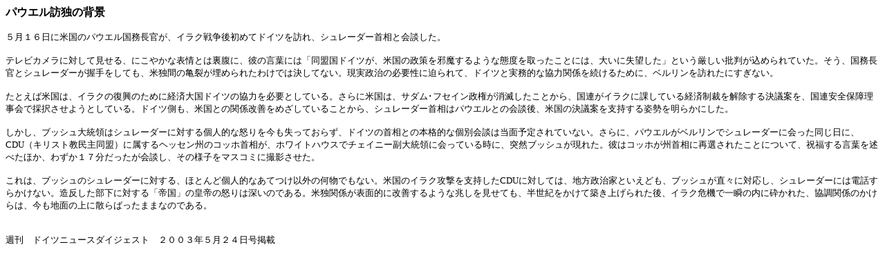

--- FILE ---
content_type: text/html
request_url: http://tkumagai.de/Powell.htm
body_size: 1573
content:
<!DOCTYPE HTML PUBLIC "-//W3C//DTD HTML 4.0 Transitional//EN">
<HTML>
<HEAD>
<META name="GENERATOR" content="IBM HomePage Builder 2001 V5.0.3 for Windows">
<TITLE></TITLE>
</HEAD>
<BODY>
<P class="MsoNormal"><B><SPAN style='font-family:"�l�r ����";mso-ascii-font-family:Century;
mso-hansi-font-family:Century'>�p�E�G���K�Ƃ̔w�i</SPAN></B></P>
<P class="MsoNormal"><FONT size="-1"><SPAN style='font-family:"�l�r ����";mso-ascii-font-family:Century;
mso-hansi-font-family:Century'>�T���P�U���ɕč��̃p�E�G�������������A�C���N�푈�㏉�߂ăh�C�c��K��A�V�����[�_�[�񑊂Ɖ�k�����B<BR>
<BR>
�e���r�J�����ɑ΂��Č�����A�ɂ��₩�ȕ\��Ƃ͗����ɁA�ނ̌��t�ɂ́u�������h�C�c���A�č��̐�����ז�����悤�ȑԓx����������Ƃɂ́A�傢�Ɏ��]�����v�Ƃ����������ᔻ�����߂��Ă����B�����A���������ƃV�����[�_�[����������Ă��A�ēƊԂ̋T�􂪖��߂�ꂽ�킯�ł͌����ĂȂ��B���������̕K�v���ɔ����āA�h�C�c�Ǝ����I�ȋ��͊֌W�𑱂��邽�߂ɁA�x��������K�ꂽ�ɂ����Ȃ��B<BR>
<BR>
���Ƃ��Εč��́A�C���N�̕����̂��߂Ɍo�ϑ卑�h�C�c�̋��͂�K�v�Ƃ��Ă���B����ɕč��́A�T�_����t�Z�C�����������ł������Ƃ���A���A���C���N�ɉۂ��Ă���o�ϐ��ق��������錈�c�Ă��A���A���S�ۏᗝ����ō̑������悤�Ƃ��Ă���B�h�C�c�����A�č��Ƃ̊֌W���P���߂����Ă��邱�Ƃ���A�V�����[�_�[�񑊂̓p�E�G���Ƃ̉�k��A�č��̌��c�Ă��x������p���𖾂炩�ɂ����B<BR>
<BR>
�������A�u�b�V���哝�̂̓V�����[�_�[�ɑ΂���l�I�ȓ{������������Ă��炸�A�h�C�c�̎񑊂Ƃ̖{�i�I�Ȍʉ�k�͓��ʗ\�肳��Ă��Ȃ��B����ɁA�p�E�G�����x�������ŃV�����[�_�[�ɉ�����������ɁA</SPAN><SPAN lang="EN-US">CDU</SPAN><SPAN style='font-family:"�l�r ����";mso-ascii-font-family:
Century;mso-hansi-font-family:Century'>�i�L���X�g�����哯���j�ɑ�����w�b�Z���B�̃R�b�z�񑊂��A�z���C�g�n�E�X�Ń`�F�C�j�[���哝�̂ɉ���Ă��鎞�ɁA�ˑR�u�b�V�������ꂽ�B�ނ̓R�b�z���B�񑊂ɍđI���ꂽ���Ƃɂ��āA�j�����錾�t���q�ׂ��ق��A�킸���P�V������������k���A���̗l�q���}�X�R�~�ɎB�e�������B<BR>
<BR>
����́A�u�b�V���̃V�����[�_�[�ɑ΂���A�قƂ�ǌl�I�Ȃ��Ă��ȊO�̉����ł��Ȃ��B�č��̃C���N�U�����x������</SPAN><SPAN lang="EN-US">CDU</SPAN><SPAN style='font-family:"�l�r ����";mso-ascii-font-family:
Century;mso-hansi-font-family:Century'>�ɑ΂��ẮA�n�������ƂƂ����ǂ��A�u�b�V�������X�ɑΉ����A�V�����[�_�[�ɂ͓d�b���炩���Ȃ��B�������������ɑ΂���u�鍑�v�̍c��̓{��͐[���̂ł���B�ēƊ֌W���\�ʓI�ɉ��P����悤�Ȓ����������Ă��A�����I�������Ēz���グ��ꂽ��A�C���N��@�ň�u�̓��ɍӂ��ꂽ�A�����֌W�̂�����́A�����n�ʂ̏�ɎU��΂����܂܂Ȃ̂ł���B</SPAN><SPAN lang="EN-US"></SPAN></FONT></P>
<P><FONT size="-1"><BR>
�T���@�h�C�c�j���[�X�_�C�W�F�X�g�@�Q�O�O�R�N�T���Q�S�����f��</FONT></P>
</BODY>
</HTML>
